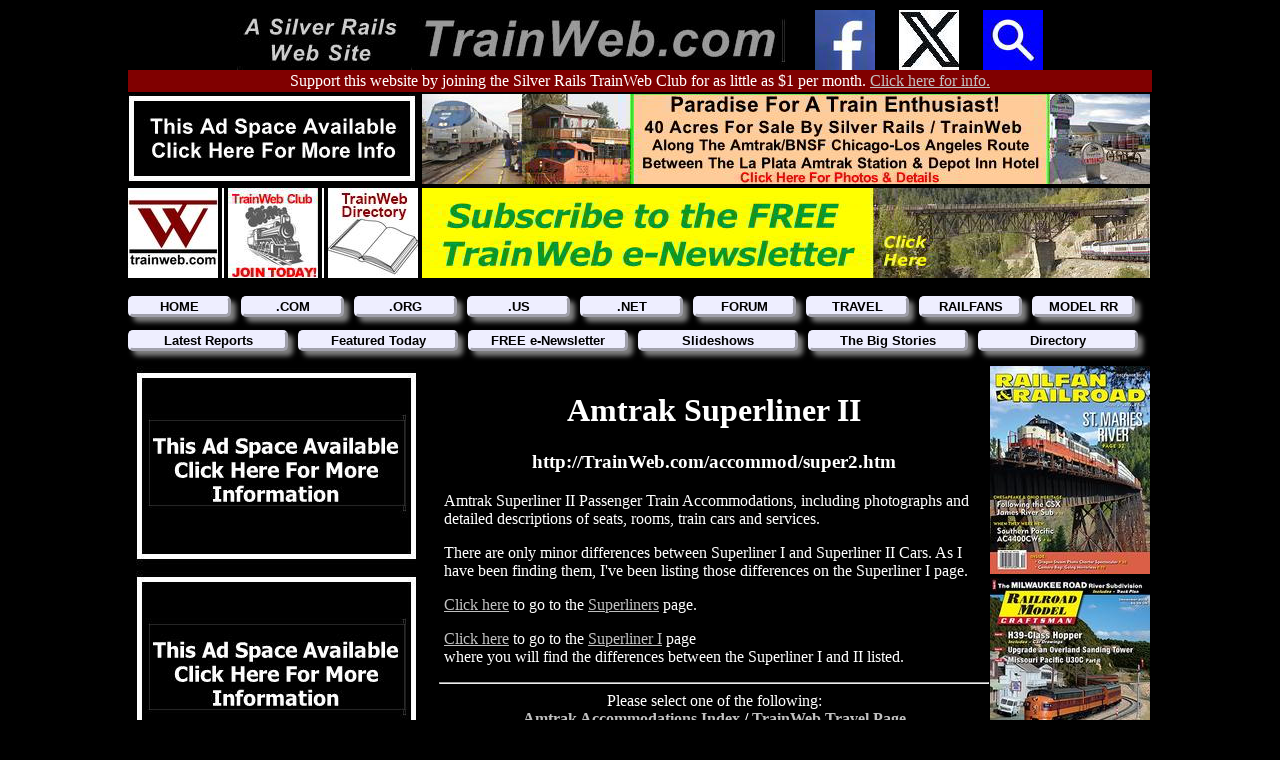

--- FILE ---
content_type: text/html
request_url: http://www.trainweb.com/accommod/super2.htm
body_size: 19426
content:
<!DOCTYPE html>
<html lang="en-US">

<!-- NH-BEGIN make_tw_head -->
<head>
<meta charset="UTF-8">
<link rel="stylesheet" type="text/css" href="/silverrails.css" />
<!-- Generated by srr.sub ***** VERSION: 2025a20a ***** -->

<!-- NH-BEGIN makemeta -->
<title>Amtrak Superliner II</title>

<META Name="DESCRIPTION" Content="Amtrak Superliner II Passenger Train Accommodations, including photographs and detailed descriptions of seats, rooms, train cars and services.">

<META NAME="keywords" CONTENT="amtrak, amtrack, railfan, railroads, railways, train travel, tourist railroads, tourist railways, rail, trains, travel reports">
<META NAME="author" CONTENT="Stephen Grande">
<META NAME="viewport" CONTENT="width=device-width, initial-scale="1.0">
<!-- NH-FINIS makemeta -->
</head>
<!-- NH-FINIS make_tw_head -->


<!-- NH-BEGIN make_tw_body_top -->
<body class="body-tw">
<!-- NH-FINIS make_tw_body_top -->

<!-- NH-BEGIN make_tw_body_top_header_line -->
<div id="website-header">
  <a target="_blank" href="https://www.silverrails.net/"><img src="/silverrails-family.jpg" width="170" height="60" border="0"></a>
    <a target="_blank" href="/"><img src="/header-image.jpg" height="60" border="0"></a>
  &nbsp;&nbsp;&nbsp;&nbsp;&nbsp;<a target="_blank" href="https://www.facebook.com/trainwebcom"><img src="/facebook60.jpg" width="60" height="60" border="0"></a>
  &nbsp;&nbsp;&nbsp;&nbsp;&nbsp;<a target="_blank" href="https://twitter.com/trainwebcom"     ><img src="/twitter60.jpg"  width="60" height="60" border="0"></a>
  &nbsp;&nbsp;&nbsp;&nbsp;&nbsp;<a target="_blank" href="http://trainweb.com/search.html"     ><img src="/search60.jpg"   width="60" height="60" border="0"></a>
</div>
<!-- NH-FINIS make_tw_body_top_header_line -->

<!-- NH-BEGIN make_tw_patreon -->
<div id="patreon">
  Support this website by joining the Silver Rails TrainWeb Club for as little as $1 per month.
  <a target="_blank" href="http://www.trainweb.com/club/"><span style="color:silver">Click here for info.</span></a>
</div>
<!-- NH-FINIS make_tw_patreon -->

<!-- NH-BEGIN make_tw_banners_top_row1 -->
<div id="ad-banner-row">
  <a target="_blank" href="http://www.trainweb.com/pos01.html"><img src="/pos01.jpg" width="290" height="90" border="0"></a>
  <a target="_blank" href="http://www.trainweb.com/pos60.html"><img src="/pos60.jpg" width="728" height="90" border="0"></a>
</div>
<!-- NH-FINIS make_tw_banners_top_row1 -->

<!-- NH-BEGIN make_tw_banners_top_row2 -->
<div id="ad-banner-row">
  <a target="_blank" href="http://www.trainweb.com/"          ><img src="/twlogo_90x90.jpg" width="90"  height="90" border="0"></a>
                                                               <img src="/spacer_2x90.jpg"  width="2"   height="90" border="0">
  <a target="_blank" href="http://www.trainweb.com/club/"     ><img src="/twclub_90x90.jpg" width="90"  height="90" border="0"></a>
                                                               <img src="/spacer_2x90.jpg"  width="2"   height="90" border="0">
  <a target="_blank" href="http://www.trainweb.com/directory/"><img src="/twdir_90x90.jpg"  width="90"  height="90" border="0"></a>
  <a target="_blank" href="http://www.trainweb.com/pos70.html"><img src="/pos70.jpg"        width="728" height="90" border="0"></a>
</div>
<!-- NH-FINIS make_tw_banners_top_row2 -->

<!-- NH-BEGIN make_tw_menus -->
<div id="menu-main">
  <ul>
  <li><a target="_top" href="/"                                >HOME           </a></li>
  <li><a target="_blank" href="http://www.trainweb.com/"               >.COM           </a></li>
  <li><a target="_blank" href="http://www.trainweb.org/"               >.ORG           </a></li>
  <li><a target="_blank" href="https://www.trainweb.us/"               >.US            </a></li>
  <li><a target="_blank" href="http://www.trainweb.net/"               >.NET           </a></li>
  <li><a target="_blank" href="http://www.railforum.com/"              >FORUM          </a></li>
  <li><a target="_blank" href="http://www.trainweb.com/passengerrail/" >TRAVEL         </a></li>
  <li><a target="_blank" href="http://www.trainweb.com/railfans/"      >RAILFANS       </a></li>
  <li><a target="_blank" href="http://www.trainweb.com/modelrailroads/">MODEL RR       </a></li>
  </ul>
</div>
<br>
<div id="menu-sub">
  <ul>
  <li><a target="_top"   href="http://www.trainweb.com/travelogues/" >Latest Reports   </a></li>
  <li><a target="_top"   href="http://www.trainweb.com/featured.html">Featured Today   </a></li>
  <li><a target="_blank" href="http://www.trainweb.com/signup.html"  >FREE e-Newsletter</a></li>
  <li><a target="_top"   href="http://www.trainweb.com/slideshow/"   >Slideshows       </a></li>
  <li><a target="_top"   href="http://www.trainweb.com/bigstories/"  >The Big Stories  </a></li>
  <li><a target="_top"   href="http://www.trainweb.com/directory/"   >Directory        </a></li>
  </ul>
</div>
<br><br>
<!-- NH-FINIS make_tw_menus -->

<!-- NH-BEGIN make_tw_column_left -->
<div id="column-left">
  <a target="_blank" href="http://www.trainweb.com/pos02.html"><img src="/pos02.jpg" width="300" border="0"></a><br>
  <a target="_blank" href="http://www.trainweb.com/pos03.html"><img src="/pos03.jpg" width="300" border="0"></a><br>
  <a target="_blank" href="http://www.trainweb.com/pos04.html"><img src="/pos04.jpg" width="300" border="0"></a><br>
  <a target="_blank" href="http://www.trainweb.com/pos05.html"><img src="/pos05.jpg" width="300" border="0"></a><br>
  <a target="_blank" href="http://www.trainweb.com/pos06.html"><img src="/pos06.jpg" width="300" border="0"></a><br>
  <a target="_blank" href="http://www.trainweb.com/pos07.html"><img src="/pos07.jpg" width="300" border="0"></a><br>
  <a target="_blank" href="http://www.trainweb.com/pos08.html"><img src="/pos08.jpg" width="300" border="0"></a><br>
  <a target="_blank" href="http://www.trainweb.com/pos09.html"><img src="/pos09.jpg" width="300" border="0"></a><br>
  <a target="_blank" href="http://www.trainweb.com/pos10.html"><img src="/pos10.jpg" width="300" border="0"></a><br>
  <a target="_blank" href="http://www.trainweb.com/pos11.html"><img src="/pos11.jpg" width="300" border="0"></a><br>
  <a target="_blank" href="http://www.trainweb.com/pos12.html"><img src="/pos12.jpg" width="300" border="0"></a><br>
  <a target="_blank" href="http://www.trainweb.com/pos13.html"><img src="/pos13.jpg" width="300" border="0"></a><br>
  <a target="_blank" href="http://www.trainweb.com/pos14.html"><img src="/pos14.jpg" width="300" border="0"></a><br>
  <a target="_blank" href="http://www.trainweb.com/pos15.html"><img src="/pos15.jpg" width="300" border="0"></a><br>
</div>
<!-- NH-FINIS make_tw_column_left -->

<!-- NH-BEGIN make_tw_column_center_begin -->
<div id="column-center">
<!-- NH-FINIS makehead -->

<!-- trainweb:updated 08/08/2007 -->
<!-- trainweb:counter tw000000 Nov 19, 2005 -->
<!-- trainweb:start -->

<center><table border="0" cellpadding="1" cellspacing="4" width="560"><tr><td><font size="3">

<center>
<h1>Amtrak Superliner II</h1>
<h3>http://TrainWeb.com/accommod/super2.htm</h3>
</center>
<p>
Amtrak Superliner II Passenger Train Accommodations, including photographs
and detailed descriptions of seats, rooms, train cars and services.</p>
<p>
There are only minor differences between Superliner I and Superliner II Cars.
As I have been finding them, I've been listing those differences on the
Superliner I page.</p>
<p>
<a href="superliners.html">Click here</a> to go to the
<a href="superliners.html">Superliners</a> page.</a></p>
<p>
<a href="super1.htm">Click here</a> to go to the
<a href="super1.htm">Superliner I</a> page<br>
 where you will find the differences between the Superliner I and II listed.</p>
<center>
<hr>
Please select one of the following:<br>
<strong>
<a href="index.html" target="_top">Amtrak Accommodations Index</a> / 
<a href="/travel/index.html" target="_top">TrainWeb Travel Page</a><br>
</strong>

</font></td></tr></table></center>

<!-- trainweb:stop -->

<!-- NH-BEGIN maketail -->

<!--tww NH-BEGIN make_tw_magazines -->
  <div id="magazine-links">
    <span style="font-size:small;">Visit our Rail Magazine promotion trading partners:</span>
    <br>
    <a target="_blank" href="http://www.trainweb.com/mag20.html"><img src="/mag-railfan.jpg"               width="200" height="40" border="1"></a>
    <a target="_blank" href="http://www.trainweb.com/mag21.html"><img src="/mag-rrmodelcraftsman.jpg"      width="200" height="40" border="1"></a>
    <br>
    <a target="_blank" href="http://www.trainweb.com/mag22.html"><img src="/mag-ngslgazette.jpg"           width="200" height="40" border="1"></a>
    <a target="_blank" href="http://www.trainweb.com/mag23.html"><img src="/mag-passengertrainjournal.jpg" width="200" height="40" border="1"></a>
    <br>
    <a target="_blank" href="http://www.trainweb.com/mag24.html"><img src="/mag-alco628.jpg"               width="200" height="40" border="1"></a>
    <a target="_blank" href="http://www.trainweb.com/mag25.html"><img src="/mag-railpace.jpg"              width="200" height="40" border="1"></a>
    <br>
    <a target="_blank" href="http://www.trainweb.com/mag26.html"><img src="/mag-narrowgaugedownunder.jpg"  width="200" height="40" border="1"></a>
    <a target="_blank" href="http://www.trainweb.com/mag27.html"><img src="/mag-sgaugian.jpg"              width="200" height="40" border="1"></a>
    <br>
    <a target="_blank" href="http://www.trainweb.com/magazines.html"><em>Click here to add your print rail magazine.</em></a>
  </div>
  <br>
<!-- NH-FINIS make_tw_magazines -->

<!-- NH-BEGIN make_tw_directory -->
  <div id="tw-directory">
    <table style="background-color:maroon;font-family:verdana,arial;font-size:small;font-weight:bold;">
    <tr style="color:yellow;font-size:small;font-weight:bold;text-align:center;"><th colspan="6">Click below for pages in the directory of TrainWeb sties:</th></tr>
    <tr style="font-size:small;text-align:center";>
	<td width="93"><a href="http://www.trainweb.com/directory/0.html">0-9</a></td>
	<td width="93"><a href="http://www.trainweb.com/directory/a.html">A</a></td>
	<td width="93"><a href="http://www.trainweb.com/directory/b.html">B</a></td>
	<td width="93"><a href="http://www.trainweb.com/directory/c.html">C</a></td>
	<td width="93"><a href="http://www.trainweb.com/directory/d.html">D</a></td>
	<td width="93"><a href="http://www.trainweb.com/directory/e.html">E</a></td>
    </tr>
    <tr style="font-size:small;text-align:center";>
	<td width="93"><a href="http://www.trainweb.com/directory/f.html">F</a></td>
	<td width="93"><a href="http://www.trainweb.com/directory/g.html">G</a></td>
	<td width="93"><a href="http://www.trainweb.com/directory/h.html">H</a></td>
	<td width="93"><a href="http://www.trainweb.com/directory/i.html">I</a></td>
	<td width="93"><a href="http://www.trainweb.com/directory/j.html">J</a></td>
	<td width="93"><a href="http://www.trainweb.com/directory/k.html">K</a></td>
    </tr>
    <tr style="font-size:small;text-align:center";>
	<td width="93"><a href="http://www.trainweb.com/directory/l.html">L</a></td>
	<td width="93"><a href="http://www.trainweb.com/directory/m.html">M</a></td>
	<td width="93"><a href="http://www.trainweb.com/directory/n.html">N</a></td>
	<td width="93"><a href="http://www.trainweb.com/directory/o.html">O</a></td>
	<td width="93"><a href="http://www.trainweb.com/directory/p.html">P</a></td>
	<td width="93"><a href="http://www.trainweb.com/directory/q.html">Q</a></td>
    </tr>
    <tr style="font-size:small;text-align:center";>
	<td width="93"><a href="http://www.trainweb.com/directory/r.html">R</a></td>
	<td width="93"><a href="http://www.trainweb.com/directory/s.html">S</a></td>
	<td width="93"><a href="http://www.trainweb.com/directory/t.html">T</a></td>
	<td width="93"><a href="http://www.trainweb.com/directory/u.html">U</a></td>
	<td width="93"><a href="http://www.trainweb.com/directory/v.html">V</a></td>
	<td width="93"><a href="http://www.trainweb.com/directory/w.html">W</a></td>
    </tr>
    <tr style="font-size:small;text-align:center";>
	<td width="93"><a href="http://www.trainweb.com/directory/x.html">X</a></td>
	<td width="93"><a href="http://www.trainweb.com/directory/y.html">Y</a></td>
	<td width="93"><a href="http://www.trainweb.com/directory/z.html">Z</a></td>
	<td width="93"><a href="http://www.trainweb.com/directory/0.html"> </a></td>
	<td width="93"><a href="http://www.trainweb.com/directory/0.html"> </a></td>
	<td width="93"><a href="http://www.trainweb.com/directory/0.html"> </a></td>
    </tr>
    <tr style="font-size:small;font-weight:bold;text-align:center";><td colspan="6"><a href="http://www.trainweb.com/directory/" target="_blank">CLICK HERE FOR THE FULL CATEGORY DIRECTORY</a></td></tr>
    </table>
  </div>
<!-- NH-FINIS make_tw_directory -->

<!-- NH-BEGIN make_tw_column_center_end -->
</div>

<!-- NH-BEGIN make_tw_column_right -->
<div id="column-right">
<a target="_blank" href="http://www.trainweb.com/pos20.html"><img src="/pos20.jpg" width="160" border="0"></a><br>
<a target="_blank" href="http://www.trainweb.com/pos21.html"><img src="/pos21.jpg" width="160" border="0"></a><br>
<a target="_blank" href="http://www.trainweb.com/pos22.html"><img src="/pos22.jpg" width="160" border="0"></a><br>
<a target="_blank" href="http://www.trainweb.com/pos23.html"><img src="/pos23.jpg" width="160" border="0"></a><br>
<a target="_blank" href="http://www.trainweb.com/pos24.html"><img src="/pos24.jpg" width="160" border="0"></a><br>
<a target="_blank" href="http://www.trainweb.com/pos25.html"><img src="/pos25.jpg" width="160" border="0"></a><br>
<a target="_blank" href="http://www.trainweb.com/pos26.html"><img src="/pos26.jpg" width="160" border="0"></a><br>
<a target="_blank" href="http://www.trainweb.com/pos27.html"><img src="/pos27.jpg" width="160" border="0"></a><br>
<a target="_blank" href="http://www.trainweb.com/pos28.html"><img src="/pos28.jpg" width="160" border="0"></a><br>
<a target="_blank" href="http://www.trainweb.com/pos29.html"><img src="/pos29.jpg" width="160" border="0"></a><br>
<a target="_blank" href="http://www.trainweb.com/pos30.html"><img src="/pos30.jpg" width="160" border="0"></a><br>
<a target="_blank" href="http://www.trainweb.com/pos31.html"><img src="/pos31.jpg" width="160" border="0"></a><br>
<a target="_blank" href="http://www.trainweb.com/pos32.html"><img src="/pos32.jpg" width="160" border="0"></a><br>
<a target="_blank" href="http://www.trainweb.com/pos33.html"><img src="/pos33.jpg" width="160" border="0"></a><br>
<a target="_blank" href="http://www.trainweb.com/pos34.html"><img src="/pos34.jpg" width="160" border="0"></a><br>
</div>
<!-- NH-FINIS make_tw_column_right -->

<!-- NH-BEGIN make_tw_banners_bottom -->
<div id="ad-banner-row">
  <a target="_blank" href="http://www.trainweb.com/pos61.html"><img src="/pos61.jpg" alt="ad pos61" width="290" height="90" border="0"></a>
  <a target="_blank" href="http://www.trainweb.com/pos63.html"><img src="/pos63.jpg" alt="ad pos63" width="728" height="90" border="0"></a>
</div>
<div id="ad-banner-row">
  <a target="_blank" href="http://www.trainweb.com/pos62.html"><img src="/pos62.jpg" alt="ad pos62" width="290" height="90" border="0"></a>
  <a target="_blank" href="http://www.trainweb.com/pos64.html"><img src="/pos64.jpg" alt="ad pos64" width="728" height="90" border="0"></a>
</div>
<!-- NH-FINIS make_tw_banners_bottom -->

<!-- NH-BEGIN make_tw_menus -->
<div id="menu-main">
  <ul>
  <li><a target="_top" href="/"                                >HOME           </a></li>
  <li><a target="_blank" href="http://www.trainweb.com/"               >.COM           </a></li>
  <li><a target="_blank" href="http://www.trainweb.org/"               >.ORG           </a></li>
  <li><a target="_blank" href="https://www.trainweb.us/"               >.US            </a></li>
  <li><a target="_blank" href="http://www.trainweb.net/"               >.NET           </a></li>
  <li><a target="_blank" href="http://www.railforum.com/"              >FORUM          </a></li>
  <li><a target="_blank" href="http://www.trainweb.com/passengerrail/" >TRAVEL         </a></li>
  <li><a target="_blank" href="http://www.trainweb.com/railfans/"      >RAILFANS       </a></li>
  <li><a target="_blank" href="http://www.trainweb.com/modelrailroads/">MODEL RR       </a></li>
  </ul>
</div>
<br>
<div id="menu-sub">
  <ul>
  <li><a target="_top"   href="http://www.trainweb.com/travelogues/" >Latest Reports   </a></li>
  <li><a target="_top"   href="http://www.trainweb.com/featured.html">Featured Today   </a></li>
  <li><a target="_blank" href="http://www.trainweb.com/signup.html"  >FREE e-Newsletter</a></li>
  <li><a target="_top"   href="http://www.trainweb.com/slideshow/"   >Slideshows       </a></li>
  <li><a target="_top"   href="http://www.trainweb.com/bigstories/"  >The Big Stories  </a></li>
  <li><a target="_top"   href="http://www.trainweb.com/directory/"   >Directory        </a></li>
  </ul>
</div>
<br><br>
<!-- NH-FINIS make_tw_menus -->

<!-- NH-BEGIN make_tw_tail -->
<div id="footer">
  <a target="_blank" href="http://www.trainweb.com/info/aboutus.html"   style="color:silver; text-decoration:none; font-weight:bold;">About Us                          </a> |
  <a target="_blank" href="http://www.trainweb.com/info/contactus.html" style="color:silver; text-decoration:none; font-weight:bold;">Contact Us                        </a> |
  <a target="_blank" href="http://www.trainweb.com/info/sponsors.html"  style="color:silver; text-decoration:none; font-weight:bold;">Advertise With Us                 </a> |
  <a target="_blank" href="http://www.trainweb.com/signup.html"         style="color:silver; text-decoration:none; font-weight:bold;">Sign up for our FREE e-Newsletter!</a>
  <br>
  <!-- Start of StatCounter Code for Default Guide -->
  <script type="text/javascript">
  var sc_project=10635575; 
  var sc_invisible=0; 
  var sc_security="c06dde15"; 
  var sc_text=2; 
  var scJsHost = (("https:" == document.location.protocol) ?
  "https://secure." : "http://www.");
  document.write("<sc"+"ript type='text/javascript' src='" +
  scJsHost+
  "statcounter.com/counter/counter.js'></"+"script>");
  </script>
  <noscript>
  <div class="statcounter">
    <a target="_blank" title="click tracking" href="http://statcounter.com/"><img class="statcounter" src="http://c.statcounter.com/10635575/0/c06dde15/0/" alt="click tracking"></a>
  </div></noscript>
  <!-- End of StatCounter Code for Default Guide -->
  <a target="_blank" href="http://statcounter.com/p10635575/?guest=1" style="color:silver; text-decoration:none;">View Stats</a>
  &nbsp;|&nbsp;Page updated:&nbsp;08/08/2007
  &nbsp;|&nbsp;Version 2025a20a
  &nbsp;|&nbsp;<a target="_blank" href="htmlfiles.html" style="color:silver; text-decoration:none; font-weight:bold;">Links</a>
  &nbsp;|&nbsp;&copy2015-2025 <a target="_blank" href="https://silverrails.net/" style="color:silver; text-decoration:none;">Silver Rails</a>
</div>
<!-- NH-FINIS make_tw_tail -->

<!-- NH-BEGIN make_tw_patreon -->
<div id="patreon">
  Support this website by joining the Silver Rails TrainWeb Club for as little as $1 per month.
  <a target="_blank" href="http://www.trainweb.com/club/"><span style="color:silver">Click here for info.</span></a>
</div>
<!-- NH-FINIS make_tw_patreon -->
<!-- NH-FINIS maketail -->

<!-- NH-BEGIN make_body_end -->
</body>
</html>
<!-- NH-FINIS make_body_end -->


--- FILE ---
content_type: text/css
request_url: http://www.trainweb.com/silverrails.css
body_size: 4616
content:
a:link    { color:silver; }
a:visited { color:cyan;   }
a:hover   { background-color:blue; }
a:active  { color:yellow; }

#ad-banner-row {
  background-color:black;
  clear:both;
  height:92px;
  margin-left:auto;
  margin-right:auto;
  padding-top:2px;
  width:1024px;
}

body {
  color:white;
  background-color:black;
}

.body-tw {
  background-color:black;
  clear:both;
  color:white;
  margin-left:auto;
  margin-right:auto;
  width:1024px;
}

.body-tw a:link    { color:silver; }
.body-tw a:visited { color:cyan;   }
.body-tw a:hover   { background-color:blue; color:white; }
.body-tw a:active  { color:yellow; }

.center {
  margin:auto;
  text-align:center;
}

.centerh {
  text-align:center;
}

#column-center {
  color:white;
  float:left;
  padding-left:6px;
  width:550px;
}

#column-left {
  color:black;
  float:left;
  width:300px;
}

#column-right {
  color:white;
  float:left;
  padding-left:6px;
  width:160px;
}

.content {
  margin:auto;
  max-width:1024px;
}

.ctrcol {
  max-width:810px;
  margin:auto;
}

#footer {
  background-color:black;
  clear:both;
  height:40px;
  margin-left:auto;
  margin-right:auto;
  padding-top:2px;
  text-align:center;
  width:1024px;
}

.hbasic {
  margin-bottom:10px;
  margin-top:10px;
  text-align:center;
}

#head {
  border:3px black solid;
  text-align:center;
}

hr.colhr  { 
  display:block;
  margin-bottom:0.1em;
  margin-left:0px;
  margin-right:0px;
  margin-top:0.1em;
  border-style:solid;
  border-width:1px;
}

.jdli {
  color:yellow;
  font-family:'Courier New',monospace;
}

.left     {
  display:block;
  margin-bottom:1em;
  margin-top:1em;
  margin-left:5px;
  margin-right:5px;
  text-align:left;
}

#magazine-links {
  background-color:black;
  font-size:small;
  padding-top:5px;
  text-align:center;
  width:550px;
}

#menu-main a {
  background-color:#EEEEFF;
  border:3px outset #EEEEFF;
  border-radius:5px;
  box-shadow: 5px 5px 5px gray;
  color:black;
  display:block;
  font-family:verdana,arial;
  font-size:small;
  font-weight:bold;
  margin-bottom:2px;
  margin-right:10px;
  text-decoration:none;
}

#menu-main a:hover {
  background-color:#DDDDEE;
  border:none;
  box-shadow: 3px 3px 3px gray;
}

#menu-main li {
  float:left;
  list-style-type:none;
  text-align:center;
  width:113px;
}

#menu-main ul {
  margin-left:-2.5em;
}

#menu-main-nl a {
  background-color:#EEEEFF;
  border:3px outset #EEEEFF;
  border-radius:5px;
  box-shadow: 5px 5px 5px gray;
  color:black;
  display:block;
  font-family:verdana,arial;
  font-size:small;
  font-weight:bold;
  margin-bottom:2px;
  margin-right:10px;
  text-decoration:none;
}

#menu-main-nl a:hover {
  background-color:#DDDDEE;
  border:none;
  box-shadow: 3px 3px 3px gray;
}

#menu-main-nl li {
  float:left;
  list-style-type:none;
  text-align:center;
  width:204px;
}

#menu-main-nl ul {
  margin-left:-2.5em;
}

#menu-sub a {
  background-color:#EEEEFF;
  border:3px outset #EEEEFF;
  border-radius:5px;
  box-shadow: 5px 5px 5px gray;
  color:black;
  display:block;
  font-family:verdana,arial;
  font-size:small;
  font-weight:bold;
  margin-bottom:2px;
  margin-right:10px;
  text-decoration:none;
}

#menu-sub a:hover {
  background-color:#DDDDEE;
  border:none;
  box-shadow: 3px 3px 3px gray;
}

#menu-sub li {
  float:left;
  list-style-type:none;
  text-align:center;
  width:170px;
}

#menu-sub ul {
  margin-left:-2.5em;
}

p {
  display:block;
  margin-bottom:1em;
  margin-left:5px;
  margin-right:5px;
  margin-top:1em;
}

#patreon {
  background-color:maroon;
  clear:both;
  color:white;
  height:20px;
  margin-left:auto;
  margin-right:auto;
  padding-top:2px;
  text-align:center;
  width:1024px;
}

.rotateimg180 {
  -moz-transform:rotate(180deg);
  -ms-transform:rotate(180deg);
  -o-transform: rotate(180deg);
  -webkit-transform:rotate(180deg);
  transform: rotate(180deg);
}

.rotateimg270 {
  -moz-transform:rotate(270deg);
  -ms-transform:rotate(270deg);
  -o-transform:rotate(270deg);
  -webkit-transform:rotate(270deg);
  transform:rotate(270deg);
}

.rotateimg90 {
  -moz-transform:rotate(90deg);
  -ms-transform:rotate(90deg);
  -o-transform:rotate(90deg);
  -webkit-transform:rotate(90deg);
  transform:rotate(90deg);
}

#search-bar {
  background-color:black;
  clear:both;
  height:40px;
  margin-left:auto;
  margin-right:auto;
  padding-top:2px;
  width:1024px;
}

#tw-directory {
  clear:both;
  margin-left:auto;
  margin-right:auto;
  width:550px;
}

#website-header {
  background-color:black;
  clear:both;
  height:60px;
  margin-left:auto;
  margin-right:auto;
  padding-top:2px;
  text-align:center;
  width:1024px;
}
